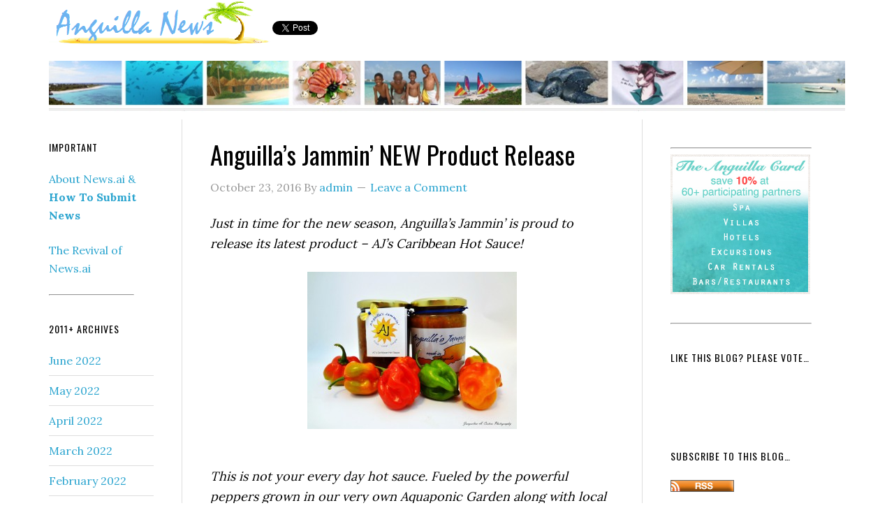

--- FILE ---
content_type: text/html; charset=UTF-8
request_url: https://news.ai/anguillas-jammin-new-product-release/
body_size: 10312
content:
<!DOCTYPE html>
<html lang="en-US" xmlns:og="http://ogp.me/ns#" xmlns:fb="http://ogp.me/ns/fb#">
<head >
<meta charset="UTF-8" />
<meta name="viewport" content="width=device-width, initial-scale=1" />
<title>Anguilla&#8217;s Jammin&#8217; NEW Product Release</title>
<meta name='robots' content='max-image-preview:large' />
	<style>img:is([sizes="auto" i], [sizes^="auto," i]) { contain-intrinsic-size: 3000px 1500px }</style>
	<link rel='dns-prefetch' href='//fonts.googleapis.com' />
<link rel="alternate" type="application/rss+xml" title="Anguilla News &raquo; Feed" href="https://news.ai/feed/" />
<link rel="alternate" type="application/rss+xml" title="Anguilla News &raquo; Comments Feed" href="https://news.ai/comments/feed/" />
<link rel="alternate" type="application/rss+xml" title="Anguilla News &raquo; Anguilla&#8217;s Jammin&#8217; NEW Product Release Comments Feed" href="https://news.ai/anguillas-jammin-new-product-release/feed/" />
<link rel="canonical" href="https://news.ai/anguillas-jammin-new-product-release/" />
<script type="text/javascript">
/* <![CDATA[ */
window._wpemojiSettings = {"baseUrl":"https:\/\/s.w.org\/images\/core\/emoji\/16.0.1\/72x72\/","ext":".png","svgUrl":"https:\/\/s.w.org\/images\/core\/emoji\/16.0.1\/svg\/","svgExt":".svg","source":{"concatemoji":"https:\/\/news.ai\/wp-includes\/js\/wp-emoji-release.min.js?ver=dd681495d07c168d311d777e8d05a049"}};
/*! This file is auto-generated */
!function(s,n){var o,i,e;function c(e){try{var t={supportTests:e,timestamp:(new Date).valueOf()};sessionStorage.setItem(o,JSON.stringify(t))}catch(e){}}function p(e,t,n){e.clearRect(0,0,e.canvas.width,e.canvas.height),e.fillText(t,0,0);var t=new Uint32Array(e.getImageData(0,0,e.canvas.width,e.canvas.height).data),a=(e.clearRect(0,0,e.canvas.width,e.canvas.height),e.fillText(n,0,0),new Uint32Array(e.getImageData(0,0,e.canvas.width,e.canvas.height).data));return t.every(function(e,t){return e===a[t]})}function u(e,t){e.clearRect(0,0,e.canvas.width,e.canvas.height),e.fillText(t,0,0);for(var n=e.getImageData(16,16,1,1),a=0;a<n.data.length;a++)if(0!==n.data[a])return!1;return!0}function f(e,t,n,a){switch(t){case"flag":return n(e,"\ud83c\udff3\ufe0f\u200d\u26a7\ufe0f","\ud83c\udff3\ufe0f\u200b\u26a7\ufe0f")?!1:!n(e,"\ud83c\udde8\ud83c\uddf6","\ud83c\udde8\u200b\ud83c\uddf6")&&!n(e,"\ud83c\udff4\udb40\udc67\udb40\udc62\udb40\udc65\udb40\udc6e\udb40\udc67\udb40\udc7f","\ud83c\udff4\u200b\udb40\udc67\u200b\udb40\udc62\u200b\udb40\udc65\u200b\udb40\udc6e\u200b\udb40\udc67\u200b\udb40\udc7f");case"emoji":return!a(e,"\ud83e\udedf")}return!1}function g(e,t,n,a){var r="undefined"!=typeof WorkerGlobalScope&&self instanceof WorkerGlobalScope?new OffscreenCanvas(300,150):s.createElement("canvas"),o=r.getContext("2d",{willReadFrequently:!0}),i=(o.textBaseline="top",o.font="600 32px Arial",{});return e.forEach(function(e){i[e]=t(o,e,n,a)}),i}function t(e){var t=s.createElement("script");t.src=e,t.defer=!0,s.head.appendChild(t)}"undefined"!=typeof Promise&&(o="wpEmojiSettingsSupports",i=["flag","emoji"],n.supports={everything:!0,everythingExceptFlag:!0},e=new Promise(function(e){s.addEventListener("DOMContentLoaded",e,{once:!0})}),new Promise(function(t){var n=function(){try{var e=JSON.parse(sessionStorage.getItem(o));if("object"==typeof e&&"number"==typeof e.timestamp&&(new Date).valueOf()<e.timestamp+604800&&"object"==typeof e.supportTests)return e.supportTests}catch(e){}return null}();if(!n){if("undefined"!=typeof Worker&&"undefined"!=typeof OffscreenCanvas&&"undefined"!=typeof URL&&URL.createObjectURL&&"undefined"!=typeof Blob)try{var e="postMessage("+g.toString()+"("+[JSON.stringify(i),f.toString(),p.toString(),u.toString()].join(",")+"));",a=new Blob([e],{type:"text/javascript"}),r=new Worker(URL.createObjectURL(a),{name:"wpTestEmojiSupports"});return void(r.onmessage=function(e){c(n=e.data),r.terminate(),t(n)})}catch(e){}c(n=g(i,f,p,u))}t(n)}).then(function(e){for(var t in e)n.supports[t]=e[t],n.supports.everything=n.supports.everything&&n.supports[t],"flag"!==t&&(n.supports.everythingExceptFlag=n.supports.everythingExceptFlag&&n.supports[t]);n.supports.everythingExceptFlag=n.supports.everythingExceptFlag&&!n.supports.flag,n.DOMReady=!1,n.readyCallback=function(){n.DOMReady=!0}}).then(function(){return e}).then(function(){var e;n.supports.everything||(n.readyCallback(),(e=n.source||{}).concatemoji?t(e.concatemoji):e.wpemoji&&e.twemoji&&(t(e.twemoji),t(e.wpemoji)))}))}((window,document),window._wpemojiSettings);
/* ]]> */
</script>
<link rel='stylesheet' id='eleven40-pro-theme-css' href='https://news.ai/wp-content/themes/eleven40-pro/style.css?ver=2.2.1' type='text/css' media='all' />
<style id='wp-emoji-styles-inline-css' type='text/css'>

	img.wp-smiley, img.emoji {
		display: inline !important;
		border: none !important;
		box-shadow: none !important;
		height: 1em !important;
		width: 1em !important;
		margin: 0 0.07em !important;
		vertical-align: -0.1em !important;
		background: none !important;
		padding: 0 !important;
	}
</style>
<link rel='stylesheet' id='wp-block-library-css' href='https://news.ai/wp-includes/css/dist/block-library/style.min.css?ver=dd681495d07c168d311d777e8d05a049' type='text/css' media='all' />
<style id='classic-theme-styles-inline-css' type='text/css'>
/*! This file is auto-generated */
.wp-block-button__link{color:#fff;background-color:#32373c;border-radius:9999px;box-shadow:none;text-decoration:none;padding:calc(.667em + 2px) calc(1.333em + 2px);font-size:1.125em}.wp-block-file__button{background:#32373c;color:#fff;text-decoration:none}
</style>
<style id='global-styles-inline-css' type='text/css'>
:root{--wp--preset--aspect-ratio--square: 1;--wp--preset--aspect-ratio--4-3: 4/3;--wp--preset--aspect-ratio--3-4: 3/4;--wp--preset--aspect-ratio--3-2: 3/2;--wp--preset--aspect-ratio--2-3: 2/3;--wp--preset--aspect-ratio--16-9: 16/9;--wp--preset--aspect-ratio--9-16: 9/16;--wp--preset--color--black: #000000;--wp--preset--color--cyan-bluish-gray: #abb8c3;--wp--preset--color--white: #ffffff;--wp--preset--color--pale-pink: #f78da7;--wp--preset--color--vivid-red: #cf2e2e;--wp--preset--color--luminous-vivid-orange: #ff6900;--wp--preset--color--luminous-vivid-amber: #fcb900;--wp--preset--color--light-green-cyan: #7bdcb5;--wp--preset--color--vivid-green-cyan: #00d084;--wp--preset--color--pale-cyan-blue: #8ed1fc;--wp--preset--color--vivid-cyan-blue: #0693e3;--wp--preset--color--vivid-purple: #9b51e0;--wp--preset--gradient--vivid-cyan-blue-to-vivid-purple: linear-gradient(135deg,rgba(6,147,227,1) 0%,rgb(155,81,224) 100%);--wp--preset--gradient--light-green-cyan-to-vivid-green-cyan: linear-gradient(135deg,rgb(122,220,180) 0%,rgb(0,208,130) 100%);--wp--preset--gradient--luminous-vivid-amber-to-luminous-vivid-orange: linear-gradient(135deg,rgba(252,185,0,1) 0%,rgba(255,105,0,1) 100%);--wp--preset--gradient--luminous-vivid-orange-to-vivid-red: linear-gradient(135deg,rgba(255,105,0,1) 0%,rgb(207,46,46) 100%);--wp--preset--gradient--very-light-gray-to-cyan-bluish-gray: linear-gradient(135deg,rgb(238,238,238) 0%,rgb(169,184,195) 100%);--wp--preset--gradient--cool-to-warm-spectrum: linear-gradient(135deg,rgb(74,234,220) 0%,rgb(151,120,209) 20%,rgb(207,42,186) 40%,rgb(238,44,130) 60%,rgb(251,105,98) 80%,rgb(254,248,76) 100%);--wp--preset--gradient--blush-light-purple: linear-gradient(135deg,rgb(255,206,236) 0%,rgb(152,150,240) 100%);--wp--preset--gradient--blush-bordeaux: linear-gradient(135deg,rgb(254,205,165) 0%,rgb(254,45,45) 50%,rgb(107,0,62) 100%);--wp--preset--gradient--luminous-dusk: linear-gradient(135deg,rgb(255,203,112) 0%,rgb(199,81,192) 50%,rgb(65,88,208) 100%);--wp--preset--gradient--pale-ocean: linear-gradient(135deg,rgb(255,245,203) 0%,rgb(182,227,212) 50%,rgb(51,167,181) 100%);--wp--preset--gradient--electric-grass: linear-gradient(135deg,rgb(202,248,128) 0%,rgb(113,206,126) 100%);--wp--preset--gradient--midnight: linear-gradient(135deg,rgb(2,3,129) 0%,rgb(40,116,252) 100%);--wp--preset--font-size--small: 13px;--wp--preset--font-size--medium: 20px;--wp--preset--font-size--large: 36px;--wp--preset--font-size--x-large: 42px;--wp--preset--spacing--20: 0.44rem;--wp--preset--spacing--30: 0.67rem;--wp--preset--spacing--40: 1rem;--wp--preset--spacing--50: 1.5rem;--wp--preset--spacing--60: 2.25rem;--wp--preset--spacing--70: 3.38rem;--wp--preset--spacing--80: 5.06rem;--wp--preset--shadow--natural: 6px 6px 9px rgba(0, 0, 0, 0.2);--wp--preset--shadow--deep: 12px 12px 50px rgba(0, 0, 0, 0.4);--wp--preset--shadow--sharp: 6px 6px 0px rgba(0, 0, 0, 0.2);--wp--preset--shadow--outlined: 6px 6px 0px -3px rgba(255, 255, 255, 1), 6px 6px rgba(0, 0, 0, 1);--wp--preset--shadow--crisp: 6px 6px 0px rgba(0, 0, 0, 1);}:where(.is-layout-flex){gap: 0.5em;}:where(.is-layout-grid){gap: 0.5em;}body .is-layout-flex{display: flex;}.is-layout-flex{flex-wrap: wrap;align-items: center;}.is-layout-flex > :is(*, div){margin: 0;}body .is-layout-grid{display: grid;}.is-layout-grid > :is(*, div){margin: 0;}:where(.wp-block-columns.is-layout-flex){gap: 2em;}:where(.wp-block-columns.is-layout-grid){gap: 2em;}:where(.wp-block-post-template.is-layout-flex){gap: 1.25em;}:where(.wp-block-post-template.is-layout-grid){gap: 1.25em;}.has-black-color{color: var(--wp--preset--color--black) !important;}.has-cyan-bluish-gray-color{color: var(--wp--preset--color--cyan-bluish-gray) !important;}.has-white-color{color: var(--wp--preset--color--white) !important;}.has-pale-pink-color{color: var(--wp--preset--color--pale-pink) !important;}.has-vivid-red-color{color: var(--wp--preset--color--vivid-red) !important;}.has-luminous-vivid-orange-color{color: var(--wp--preset--color--luminous-vivid-orange) !important;}.has-luminous-vivid-amber-color{color: var(--wp--preset--color--luminous-vivid-amber) !important;}.has-light-green-cyan-color{color: var(--wp--preset--color--light-green-cyan) !important;}.has-vivid-green-cyan-color{color: var(--wp--preset--color--vivid-green-cyan) !important;}.has-pale-cyan-blue-color{color: var(--wp--preset--color--pale-cyan-blue) !important;}.has-vivid-cyan-blue-color{color: var(--wp--preset--color--vivid-cyan-blue) !important;}.has-vivid-purple-color{color: var(--wp--preset--color--vivid-purple) !important;}.has-black-background-color{background-color: var(--wp--preset--color--black) !important;}.has-cyan-bluish-gray-background-color{background-color: var(--wp--preset--color--cyan-bluish-gray) !important;}.has-white-background-color{background-color: var(--wp--preset--color--white) !important;}.has-pale-pink-background-color{background-color: var(--wp--preset--color--pale-pink) !important;}.has-vivid-red-background-color{background-color: var(--wp--preset--color--vivid-red) !important;}.has-luminous-vivid-orange-background-color{background-color: var(--wp--preset--color--luminous-vivid-orange) !important;}.has-luminous-vivid-amber-background-color{background-color: var(--wp--preset--color--luminous-vivid-amber) !important;}.has-light-green-cyan-background-color{background-color: var(--wp--preset--color--light-green-cyan) !important;}.has-vivid-green-cyan-background-color{background-color: var(--wp--preset--color--vivid-green-cyan) !important;}.has-pale-cyan-blue-background-color{background-color: var(--wp--preset--color--pale-cyan-blue) !important;}.has-vivid-cyan-blue-background-color{background-color: var(--wp--preset--color--vivid-cyan-blue) !important;}.has-vivid-purple-background-color{background-color: var(--wp--preset--color--vivid-purple) !important;}.has-black-border-color{border-color: var(--wp--preset--color--black) !important;}.has-cyan-bluish-gray-border-color{border-color: var(--wp--preset--color--cyan-bluish-gray) !important;}.has-white-border-color{border-color: var(--wp--preset--color--white) !important;}.has-pale-pink-border-color{border-color: var(--wp--preset--color--pale-pink) !important;}.has-vivid-red-border-color{border-color: var(--wp--preset--color--vivid-red) !important;}.has-luminous-vivid-orange-border-color{border-color: var(--wp--preset--color--luminous-vivid-orange) !important;}.has-luminous-vivid-amber-border-color{border-color: var(--wp--preset--color--luminous-vivid-amber) !important;}.has-light-green-cyan-border-color{border-color: var(--wp--preset--color--light-green-cyan) !important;}.has-vivid-green-cyan-border-color{border-color: var(--wp--preset--color--vivid-green-cyan) !important;}.has-pale-cyan-blue-border-color{border-color: var(--wp--preset--color--pale-cyan-blue) !important;}.has-vivid-cyan-blue-border-color{border-color: var(--wp--preset--color--vivid-cyan-blue) !important;}.has-vivid-purple-border-color{border-color: var(--wp--preset--color--vivid-purple) !important;}.has-vivid-cyan-blue-to-vivid-purple-gradient-background{background: var(--wp--preset--gradient--vivid-cyan-blue-to-vivid-purple) !important;}.has-light-green-cyan-to-vivid-green-cyan-gradient-background{background: var(--wp--preset--gradient--light-green-cyan-to-vivid-green-cyan) !important;}.has-luminous-vivid-amber-to-luminous-vivid-orange-gradient-background{background: var(--wp--preset--gradient--luminous-vivid-amber-to-luminous-vivid-orange) !important;}.has-luminous-vivid-orange-to-vivid-red-gradient-background{background: var(--wp--preset--gradient--luminous-vivid-orange-to-vivid-red) !important;}.has-very-light-gray-to-cyan-bluish-gray-gradient-background{background: var(--wp--preset--gradient--very-light-gray-to-cyan-bluish-gray) !important;}.has-cool-to-warm-spectrum-gradient-background{background: var(--wp--preset--gradient--cool-to-warm-spectrum) !important;}.has-blush-light-purple-gradient-background{background: var(--wp--preset--gradient--blush-light-purple) !important;}.has-blush-bordeaux-gradient-background{background: var(--wp--preset--gradient--blush-bordeaux) !important;}.has-luminous-dusk-gradient-background{background: var(--wp--preset--gradient--luminous-dusk) !important;}.has-pale-ocean-gradient-background{background: var(--wp--preset--gradient--pale-ocean) !important;}.has-electric-grass-gradient-background{background: var(--wp--preset--gradient--electric-grass) !important;}.has-midnight-gradient-background{background: var(--wp--preset--gradient--midnight) !important;}.has-small-font-size{font-size: var(--wp--preset--font-size--small) !important;}.has-medium-font-size{font-size: var(--wp--preset--font-size--medium) !important;}.has-large-font-size{font-size: var(--wp--preset--font-size--large) !important;}.has-x-large-font-size{font-size: var(--wp--preset--font-size--x-large) !important;}
:where(.wp-block-post-template.is-layout-flex){gap: 1.25em;}:where(.wp-block-post-template.is-layout-grid){gap: 1.25em;}
:where(.wp-block-columns.is-layout-flex){gap: 2em;}:where(.wp-block-columns.is-layout-grid){gap: 2em;}
:root :where(.wp-block-pullquote){font-size: 1.5em;line-height: 1.6;}
</style>
<link rel='stylesheet' id='dashicons-css' href='https://news.ai/wp-includes/css/dashicons.min.css?ver=dd681495d07c168d311d777e8d05a049' type='text/css' media='all' />
<link rel='stylesheet' id='google-fonts-css' href='//fonts.googleapis.com/css?family=Lora%3A400%2C700%7COswald%3A400&#038;ver=3.6.0' type='text/css' media='all' />
<script type="text/javascript" src="https://news.ai/wp-includes/js/jquery/jquery.min.js?ver=3.7.1" id="jquery-core-js"></script>
<script type="text/javascript" src="https://news.ai/wp-includes/js/jquery/jquery-migrate.min.js?ver=3.4.1" id="jquery-migrate-js"></script>
<script type="text/javascript" src="https://news.ai/wp-content/themes/eleven40-pro/js/responsive-menu.js?ver=1.0.0" id="eleven40-responsive-menu-js"></script>
<link rel="https://api.w.org/" href="https://news.ai/wp-json/" /><link rel="alternate" title="JSON" type="application/json" href="https://news.ai/wp-json/wp/v2/posts/1587" /><link rel="EditURI" type="application/rsd+xml" title="RSD" href="https://news.ai/xmlrpc.php?rsd" />
<link rel="alternate" title="oEmbed (JSON)" type="application/json+oembed" href="https://news.ai/wp-json/oembed/1.0/embed?url=http%3A%2F%2Fnews.ai%2Fanguillas-jammin-new-product-release%2F" />
<link rel="alternate" title="oEmbed (XML)" type="text/xml+oembed" href="https://news.ai/wp-json/oembed/1.0/embed?url=http%3A%2F%2Fnews.ai%2Fanguillas-jammin-new-product-release%2F&#038;format=xml" />
<link rel="icon" href="https://news.ai/wp-content/plugins/genesis-favicon-uploader/favicons/favicon.ico" />
<link rel="pingback" href="https://news.ai/xmlrpc.php" />
<style type="text/css">.site-header .title-area { background: url(https://news.ai/wp-content/uploads/2015/03/cropped-anguillanews.png) no-repeat !important; }</style>

<!-- START - Open Graph and Twitter Card Tags 3.3.5 -->
 <!-- Facebook Open Graph -->
  <meta property="og:locale" content="en_US"/>
  <meta property="og:site_name" content="Anguilla News"/>
  <meta property="og:title" content="Anguilla&#039;s Jammin&#039; NEW Product Release"/>
  <meta property="og:url" content="https://news.ai/anguillas-jammin-new-product-release/"/>
  <meta property="og:type" content="article"/>
  <meta property="og:description" content="Just in time for the new season, Anguilla&#039;s Jammin&#039; is proud to release its latest product - AJ&#039;s Caribbean Hot Sauce!


This is not your"/>
  <meta property="og:image" content="https://news.ai/wp-content/uploads/2016/10/ajs-hot-sauce-anguillas-jammin-300x225.jpg"/>
  <meta property="og:image:url" content="https://news.ai/wp-content/uploads/2016/10/ajs-hot-sauce-anguillas-jammin-300x225.jpg"/>
  <meta property="og:image:secure_url" content="https://news.ai/wp-content/uploads/2016/10/ajs-hot-sauce-anguillas-jammin-300x225.jpg"/>
 <!-- Google+ / Schema.org -->
  <meta itemprop="name" content="Anguilla&#039;s Jammin&#039; NEW Product Release"/>
  <meta itemprop="headline" content="Anguilla&#039;s Jammin&#039; NEW Product Release"/>
  <meta itemprop="description" content="Just in time for the new season, Anguilla&#039;s Jammin&#039; is proud to release its latest product - AJ&#039;s Caribbean Hot Sauce!


This is not your"/>
  <meta itemprop="image" content="https://news.ai/wp-content/uploads/2016/10/ajs-hot-sauce-anguillas-jammin-300x225.jpg"/>
  <meta itemprop="datePublished" content="2016-10-23"/>
  <meta itemprop="dateModified" content="2016-10-23T11:01:48-04:00" />
  <meta itemprop="author" content="admin"/>
 <!-- Twitter Cards -->
  <meta name="twitter:url" content="https://news.ai/anguillas-jammin-new-product-release/"/>
  <meta name="twitter:card" content="summary_large_image"/>
 <!-- SEO -->
 <!-- Misc. tags -->
 <!-- is_singular -->
<!-- END - Open Graph and Twitter Card Tags 3.3.5 -->
	
</head>
<body class="wp-singular post-template-default single single-post postid-1587 single-format-standard wp-theme-genesis wp-child-theme-eleven40-pro custom-header header-image header-full-width sidebar-content-sidebar genesis-breadcrumbs-hidden genesis-footer-widgets-hidden eleven40-pro-blue" itemscope itemtype="https://schema.org/WebPage"><div id="fb-root"></div>
<script>(function(d, s, id) {
  var js, fjs = d.getElementsByTagName(s)[0];
  if (d.getElementById(id)) return;
  js = d.createElement(s); js.id = id;
  js.src = "//connect.facebook.net/en_US/sdk.js#xfbml=1&appId=239748542715740&version=v2.0";
  fjs.parentNode.insertBefore(js, fjs);
}(document, 'script', 'facebook-jssdk'));</script><div class="site-container"><header class="site-header" itemscope itemtype="https://schema.org/WPHeader"><div class="wrap"><div class="title-area"><p class="site-title"><a href="https://news.ai/" title="Anguilla News">Anguilla News</a></p></div><br><a href="https://twitter.com/share" class="twitter-share-button" data-url="https://news.ai" data-text="Visit News.ai for the latest in Anguilla news!">Tweet</a>    <script>!function(d,s,id){var js,fjs=d.getElementsByTagName(s)[0],p=/^http:/.test(d.location)?'http':'https';if(!d.getElementById(id)){js=d.createElement(s);js.id=id;js.src=p+'://platform.twitter.com/widgets.js';fjs.parentNode.insertBefore(js,fjs);}}(document, 'script', 'twitter-wjs');</script>  <!-- Place this tag where you want the +1 button to render. -->
<div class="g-plusone" data-size="medium" data-href="https://news.ai"></div><div class="fb-like" data-href="https://news.ai" data-layout="button_count" data-action="like" data-show-faces="false" data-share="false" align="top"></div>
</div></header><div class="site-inner"><div class="wrap"><center><img src="https://news.ai/wp-content/uploads/2015/03/newsaiheaderlines.jpg" style='width:100%;'></center><div class="content-sidebar-wrap"><main class="content"><article class="post-1587 post type-post status-publish format-standard category-anguilla-food entry" aria-label="Anguilla&#8217;s Jammin&#8217; NEW Product Release" itemscope itemtype="https://schema.org/CreativeWork"><header class="entry-header"><h1 class="entry-title" itemprop="headline">Anguilla&#8217;s Jammin&#8217; NEW Product Release</h1>
<p class="entry-meta"><time class="entry-time" itemprop="datePublished" datetime="2016-10-23T11:01:48-04:00">October 23, 2016</time> By <span class="entry-author" itemprop="author" itemscope itemtype="https://schema.org/Person"><a href="https://news.ai/author/admin/" class="entry-author-link" rel="author" itemprop="url"><span class="entry-author-name" itemprop="name">admin</span></a></span> <span class="entry-comments-link"><a href="https://news.ai/anguillas-jammin-new-product-release/#respond">Leave a Comment</a></span> </p></header><div class="entry-content" itemprop="text"><p><em>Just in time for the new season, Anguilla&#8217;s Jammin&#8217; is proud to release its latest product &#8211; AJ&#8217;s Caribbean Hot Sauce!</em></p>
<p><a href="https://news.ai/wp-content/uploads/2016/10/ajs-hot-sauce-anguillas-jammin.jpg"><img decoding="async" class="aligncenter size-medium wp-image-1588" src="https://news.ai/wp-content/uploads/2016/10/ajs-hot-sauce-anguillas-jammin-300x225.jpg" alt="anguillas jammin hot sauce" width="300" height="225" srcset="https://news.ai/wp-content/uploads/2016/10/ajs-hot-sauce-anguillas-jammin-300x225.jpg 300w, https://news.ai/wp-content/uploads/2016/10/ajs-hot-sauce-anguillas-jammin.jpg 800w" sizes="(max-width: 300px) 100vw, 300px" /></a><br />
<em>This is not your every day hot sauce. Fueled by the powerful peppers grown in our very own Aquaponic Garden along with local produce, AJ&#8217;s Caribbean Hot Sauce is sure to spice up any meal. Look for it at local gift shops in the coming season, or join us for a taste at our Aquaponic Garden tours.</em></p>
<p><em>Bring the Vibrant Flavors of Anguilla Home With You!</em></p>
<!--<rdf:RDF xmlns:rdf="http://www.w3.org/1999/02/22-rdf-syntax-ns#"
			xmlns:dc="http://purl.org/dc/elements/1.1/"
			xmlns:trackback="http://madskills.com/public/xml/rss/module/trackback/">
		<rdf:Description rdf:about="https://news.ai/anguillas-jammin-new-product-release/"
    dc:identifier="https://news.ai/anguillas-jammin-new-product-release/"
    dc:title="Anguilla&#8217;s Jammin&#8217; NEW Product Release"
    trackback:ping="https://news.ai/anguillas-jammin-new-product-release/trackback/" />
</rdf:RDF>-->
</div><footer class="entry-footer"><p class="entry-meta"><span class="entry-categories">Filed Under: <a href="https://news.ai/category/anguilla-food/" rel="category tag">Anguilla Food</a></span> </p></footer></article>
<div class="fb-like" data-layout="button_count" data-action="like" data-show-faces="false" data-share="true"></div><a href="https://twitter.com/share" class="twitter-share-button" data-hashtags="AXANews">Tweet</a> <script>!function(d,s,id){var js,fjs=d.getElementsByTagName(s)[0],p=/^http:/.test(d.location)?'http':'https';if(!d.getElementById(id)){js=d.createElement(s);js.id=id;js.src=p+'://platform.twitter.com/widgets.js';fjs.parentNode.insertBefore(js,fjs);}}(document, 'script', 'twitter-wjs');</script><!-- Place this tag where you want the +1 button to render. --> <div class="g-plusone" data-size="medium"></div>	<div id="respond" class="comment-respond">
		<h3 id="reply-title" class="comment-reply-title">Leave a Reply</h3><form action="https://news.ai/wp-comments-post.php" method="post" id="commentform" class="comment-form"><p class="comment-notes"><span id="email-notes">Your email address will not be published.</span> <span class="required-field-message">Required fields are marked <span class="required">*</span></span></p><p class="comment-form-comment"><label for="comment">Comment <span class="required">*</span></label> <textarea id="comment" name="comment" cols="45" rows="8" maxlength="65525" required></textarea></p><p class="comment-form-author"><label for="author">Name <span class="required">*</span></label> <input id="author" name="author" type="text" value="" size="30" maxlength="245" autocomplete="name" required /></p>
<p class="comment-form-email"><label for="email">Email <span class="required">*</span></label> <input id="email" name="email" type="email" value="" size="30" maxlength="100" aria-describedby="email-notes" autocomplete="email" required /></p>
<p class="comment-form-url"><label for="url">Website</label> <input id="url" name="url" type="url" value="" size="30" maxlength="200" autocomplete="url" /></p>
<p class="form-submit"><input name="submit" type="submit" id="submit" class="submit" value="Post Comment" /> <input type='hidden' name='comment_post_ID' value='1587' id='comment_post_ID' />
<input type='hidden' name='comment_parent' id='comment_parent' value='0' />
</p><p style="display: none;"><input type="hidden" id="akismet_comment_nonce" name="akismet_comment_nonce" value="a3cbf2b282" /></p><p style="display: none !important;" class="akismet-fields-container" data-prefix="ak_"><label>&#916;<textarea name="ak_hp_textarea" cols="45" rows="8" maxlength="100"></textarea></label><input type="hidden" id="ak_js_1" name="ak_js" value="223"/><script>document.getElementById( "ak_js_1" ).setAttribute( "value", ( new Date() ).getTime() );</script></p></form>	</div><!-- #respond -->
	</main><aside class="sidebar sidebar-primary widget-area" role="complementary" aria-label="Primary Sidebar" itemscope itemtype="https://schema.org/WPSideBar"><section id="text-9" class="widget widget_text"><div class="widget-wrap">			<div class="textwidget"><hr style="width:80%" align="left">
<p class="ItemCenter">
<a href="https://www.anguilla-beaches.com/anguilla-card.html" target="_blank" rel="nofollow">
<img src="https://news.ai/wp-content/uploads/2015/03/anguilla-card-ad.jpg" height="200px;" width="200px;">
</a>
</p>
<hr style="width:80%" align="left"></div>
		</div></section>
<section id="text-8" class="widget widget_text"><div class="widget-wrap"><h4 class="widget-title widgettitle">Like This Blog? Please Vote&#8230;</h4>
			<div class="textwidget"><div style="width:200px;background-color:transparent;" onmouseover="document.getElementById('google-bubble').style.display='';" onmouseout="document.getElementById('google-bubble').style.display='none';">
	
	<g:plusone size="large" count="true" href="https://news.ai"></g:plusone>
	
	<div id="google-bubble" style="display:none;position:absolute;top:280px;left:28%;padding-left:20px;width:200px;z-index:99;">
		<div style="border:1px solid black;background:#ffffcc; padding:10px 10px 0 10px;color:black;width:300px;font-size:12px;">
			<p style="margin-top:0;">
				If you like the News.ai blog, please let Google know by clicking the <span style="color:blue;"><strong><em>+1</em></strong></span> button on the LEFT.
			</p>
			<p>
If you like a particular post, please click on the +1 button at the end of that post.
			</p>
			<p>
				<strong>Note:</strong> If a +1 button is dark blue, you have already +1'd it. Thank you for your support!
			</p>
			<p>
				(If you are not logged into your Google account (ex., gMail, Docs), a login window opens when you click on <span style="color:blue;"><strong><em>+1</em></strong></span>. Logging in registers your "vote" with Google. Thank you!)
			</p>
			<p>
				<strong>Note:</strong> Not all browsers show the <span style="color:blue;"><strong><em>+1</em></strong></span> button.
			</p>
		</div>
	</div>
</div>


<div style="margin-bottom:10px;background-color:#fff;" onmouseover="document.getElementById('facebook-bubble').style.display='';" onmouseout="document.getElementById('facebook-bubble').style.display='none';">
	<iframe src="https://www.facebook.com/plugins/like.php?href=https://news.ai&amp;show_faces=false&amp;width=160&amp;action=like&amp;font=lucida+grande&amp;colorscheme=light" scrolling="no" frameborder="0" allowtransparency="true" style="border:none; overflow:hidden; width:100%; height:54px;"></iframe>
	<div id="facebook-bubble" style="display:none;position:absolute;top:280px;left:28%;padding-left:20px;width:200px;z-index:100;">
		<div style="border:1px solid black;background:#ffffcc; padding:10px 10px 0 10px;color:black;width:300px;font-size:12px;">
			<p style="margin-top:0;">
				If you like my site about Anguilla News, please click the Facebook <strong>Like</strong> button. You will see the "Like" on your Wall. Clicking on "News.ai" (when in Facebook) returns you here.
			</p>
			<p>
If you like a particular post, please click on the Like button at the end of that post.
			</p>
			<p>
				(If you are not logged into Facebook, a login window opens when you click on the Like button. Logging in registers your Like with Facebook. Thank you!)
			</p>
			<p>
				<strong>Non-Facebook Users</strong> Create an account at Facebook to register your "Like." Facebook is a fun and effective way to socialize and network online. Or subscribe to the Anguilla News RSS feed using the buttons in the section below.
			</p>
		</div>
	</div>
</div>
</div>
		</div></section>
<section id="text-7" class="widget widget_text"><div class="widget-wrap"><h4 class="widget-title widgettitle">Subscribe to this blog&#8230;</h4>
			<div class="textwidget"><div class="RSSbox" id="RSSbox">

<p>
<a href="https://news.ai/feed/" target="new"><img style="padding-top:2px;" src="https://news.ai/wp-content/uploads/2011/07/rss.jpg" alt="XML RSS"></a>
</p>

</div>
<hr style="width:80%" align="left"></div>
		</div></section>
<section id="categories-3" class="widget widget_categories"><div class="widget-wrap"><h4 class="widget-title widgettitle">News.ai Categories</h4>
<form action="https://news.ai" method="get"><label class="screen-reader-text" for="cat">News.ai Categories</label><select  name='cat' id='cat' class='postform'>
	<option value='-1'>Select Category</option>
	<option class="level-0" value="212">Anguilla Animals&nbsp;&nbsp;(24)</option>
	<option class="level-0" value="213">Anguilla Art&nbsp;&nbsp;(5)</option>
	<option class="level-0" value="215">Anguilla Beaches&nbsp;&nbsp;(2)</option>
	<option class="level-0" value="25">Anguilla Celebrities&nbsp;&nbsp;(1)</option>
	<option class="level-0" value="178">Anguilla Crime&nbsp;&nbsp;(4)</option>
	<option class="level-0" value="180">Anguilla Crime/Safety&nbsp;&nbsp;(5)</option>
	<option class="level-0" value="224">Anguilla Cruises&nbsp;&nbsp;(4)</option>
	<option class="level-0" value="214">Anguilla Culture&nbsp;&nbsp;(1)</option>
	<option class="level-0" value="110">Anguilla Education&nbsp;&nbsp;(7)</option>
	<option class="level-0" value="232">Anguilla Environment&nbsp;&nbsp;(21)</option>
	<option class="level-0" value="22">Anguilla Events&nbsp;&nbsp;(93)</option>
	<option class="level-0" value="217">Anguilla Fashion&nbsp;&nbsp;(2)</option>
	<option class="level-0" value="78">Anguilla Finances&nbsp;&nbsp;(3)</option>
	<option class="level-0" value="218">Anguilla Food&nbsp;&nbsp;(55)</option>
	<option class="level-0" value="81">Anguilla Government&nbsp;&nbsp;(6)</option>
	<option class="level-0" value="66">Anguilla Health and Beauty&nbsp;&nbsp;(2)</option>
	<option class="level-0" value="21">Anguilla History (Memories)&nbsp;&nbsp;(1)</option>
	<option class="level-0" value="117">Anguilla Hotels&nbsp;&nbsp;(19)</option>
	<option class="level-0" value="23">Anguilla Kids and Youth&nbsp;&nbsp;(6)</option>
	<option class="level-0" value="223">Anguilla Luxury&nbsp;&nbsp;(2)</option>
	<option class="level-0" value="194">Anguilla Music&nbsp;&nbsp;(6)</option>
	<option class="level-0" value="37">Anguilla Restaurants&nbsp;&nbsp;(176)</option>
	<option class="level-0" value="220">Anguilla Scenery&nbsp;&nbsp;(2)</option>
	<option class="level-0" value="221">Anguilla Shopping&nbsp;&nbsp;(32)</option>
	<option class="level-0" value="24">Anguilla Sports&nbsp;&nbsp;(24)</option>
	<option class="level-0" value="191">Anguilla Travel&nbsp;&nbsp;(27)</option>
	<option class="level-0" value="126">Anguilla Villas&nbsp;&nbsp;(7)</option>
	<option class="level-0" value="53">Anguilla Weather&nbsp;&nbsp;(9)</option>
	<option class="level-0" value="222">Anguilla Wedding&nbsp;&nbsp;(1)</option>
	<option class="level-0" value="85">Cool People You Should Know&nbsp;&nbsp;(8)</option>
	<option class="level-0" value="20">Local Anguilla Accommodations&nbsp;&nbsp;(5)</option>
	<option class="level-0" value="132">Local Announcements&nbsp;&nbsp;(6)</option>
	<option class="level-0" value="34">Local Organizations&nbsp;&nbsp;(17)</option>
	<option class="level-0" value="3">News.ai Background&nbsp;&nbsp;(2)</option>
	<option class="level-0" value="219">Non-Profits and Charities&nbsp;&nbsp;(2)</option>
	<option class="level-0" value="1">Uncategorized&nbsp;&nbsp;(11)</option>
</select>
</form><script type="text/javascript">
/* <![CDATA[ */

(function() {
	var dropdown = document.getElementById( "cat" );
	function onCatChange() {
		if ( dropdown.options[ dropdown.selectedIndex ].value > 0 ) {
			dropdown.parentNode.submit();
		}
	}
	dropdown.onchange = onCatChange;
})();

/* ]]> */
</script>
</div></section>
<section id="text-5" class="widget widget_text"><div class="widget-wrap"><h4 class="widget-title widgettitle">Links</h4>
			<div class="textwidget"><p><a href="https://www.anguilla-beaches.com/">Anguilla</a></p>
<p><a href="https://www.anguilla-beaches.com/anguilla-hotels-resorts.html">Anguilla Hotels &amp; Resorts</a></p>
<p><a href="https://www.anguilla-beaches.com/anguilla-villas.html">Anguilla Villas</a></p>
<p><a href="http://www.web.ai">Other Anguilla Links</a></p>
</div>
		</div></section>
</aside></div><aside class="sidebar sidebar-secondary widget-area" role="complementary" aria-label="Secondary Sidebar" itemscope itemtype="https://schema.org/WPSideBar"><section id="text-4" class="widget widget_text"><div class="widget-wrap"><h4 class="widget-title widgettitle">Important</h4>
			<div class="textwidget"><p><a href="https://news.ai/about-us/">About News.ai &amp;<br /><b>How To Submit News</b></a></p>
<p><a href="https://news.ai/welcome-to-the-revival-of-bob-greens-news-ai/">The Revival of News.ai</a></p>
<hr style="width:80%" align="left">
</div>
		</div></section>
<section id="archives-3" class="widget widget_archive"><div class="widget-wrap"><h4 class="widget-title widgettitle">2011+ Archives</h4>

			<ul>
					<li><a href='https://news.ai/2022/06/'>June 2022</a></li>
	<li><a href='https://news.ai/2022/05/'>May 2022</a></li>
	<li><a href='https://news.ai/2022/04/'>April 2022</a></li>
	<li><a href='https://news.ai/2022/03/'>March 2022</a></li>
	<li><a href='https://news.ai/2022/02/'>February 2022</a></li>
	<li><a href='https://news.ai/2022/01/'>January 2022</a></li>
	<li><a href='https://news.ai/2021/12/'>December 2021</a></li>
	<li><a href='https://news.ai/2021/11/'>November 2021</a></li>
	<li><a href='https://news.ai/2021/10/'>October 2021</a></li>
	<li><a href='https://news.ai/2021/09/'>September 2021</a></li>
	<li><a href='https://news.ai/2021/08/'>August 2021</a></li>
	<li><a href='https://news.ai/2021/07/'>July 2021</a></li>
	<li><a href='https://news.ai/2020/03/'>March 2020</a></li>
	<li><a href='https://news.ai/2020/02/'>February 2020</a></li>
	<li><a href='https://news.ai/2020/01/'>January 2020</a></li>
	<li><a href='https://news.ai/2019/12/'>December 2019</a></li>
	<li><a href='https://news.ai/2019/11/'>November 2019</a></li>
	<li><a href='https://news.ai/2019/10/'>October 2019</a></li>
	<li><a href='https://news.ai/2019/09/'>September 2019</a></li>
	<li><a href='https://news.ai/2019/08/'>August 2019</a></li>
	<li><a href='https://news.ai/2019/07/'>July 2019</a></li>
	<li><a href='https://news.ai/2019/06/'>June 2019</a></li>
	<li><a href='https://news.ai/2019/05/'>May 2019</a></li>
	<li><a href='https://news.ai/2019/04/'>April 2019</a></li>
	<li><a href='https://news.ai/2019/03/'>March 2019</a></li>
	<li><a href='https://news.ai/2019/02/'>February 2019</a></li>
	<li><a href='https://news.ai/2019/01/'>January 2019</a></li>
	<li><a href='https://news.ai/2018/12/'>December 2018</a></li>
	<li><a href='https://news.ai/2018/11/'>November 2018</a></li>
	<li><a href='https://news.ai/2018/10/'>October 2018</a></li>
	<li><a href='https://news.ai/2018/09/'>September 2018</a></li>
	<li><a href='https://news.ai/2018/08/'>August 2018</a></li>
	<li><a href='https://news.ai/2018/07/'>July 2018</a></li>
	<li><a href='https://news.ai/2018/06/'>June 2018</a></li>
	<li><a href='https://news.ai/2018/05/'>May 2018</a></li>
	<li><a href='https://news.ai/2018/04/'>April 2018</a></li>
	<li><a href='https://news.ai/2018/03/'>March 2018</a></li>
	<li><a href='https://news.ai/2018/02/'>February 2018</a></li>
	<li><a href='https://news.ai/2018/01/'>January 2018</a></li>
	<li><a href='https://news.ai/2017/09/'>September 2017</a></li>
	<li><a href='https://news.ai/2017/08/'>August 2017</a></li>
	<li><a href='https://news.ai/2017/07/'>July 2017</a></li>
	<li><a href='https://news.ai/2017/06/'>June 2017</a></li>
	<li><a href='https://news.ai/2017/05/'>May 2017</a></li>
	<li><a href='https://news.ai/2017/04/'>April 2017</a></li>
	<li><a href='https://news.ai/2017/03/'>March 2017</a></li>
	<li><a href='https://news.ai/2017/02/'>February 2017</a></li>
	<li><a href='https://news.ai/2017/01/'>January 2017</a></li>
	<li><a href='https://news.ai/2016/12/'>December 2016</a></li>
	<li><a href='https://news.ai/2016/11/'>November 2016</a></li>
	<li><a href='https://news.ai/2016/10/'>October 2016</a></li>
	<li><a href='https://news.ai/2016/09/'>September 2016</a></li>
	<li><a href='https://news.ai/2016/08/'>August 2016</a></li>
	<li><a href='https://news.ai/2016/07/'>July 2016</a></li>
	<li><a href='https://news.ai/2016/06/'>June 2016</a></li>
	<li><a href='https://news.ai/2016/05/'>May 2016</a></li>
	<li><a href='https://news.ai/2016/04/'>April 2016</a></li>
	<li><a href='https://news.ai/2016/03/'>March 2016</a></li>
	<li><a href='https://news.ai/2016/02/'>February 2016</a></li>
	<li><a href='https://news.ai/2016/01/'>January 2016</a></li>
	<li><a href='https://news.ai/2015/12/'>December 2015</a></li>
	<li><a href='https://news.ai/2015/11/'>November 2015</a></li>
	<li><a href='https://news.ai/2015/10/'>October 2015</a></li>
	<li><a href='https://news.ai/2015/09/'>September 2015</a></li>
	<li><a href='https://news.ai/2015/08/'>August 2015</a></li>
	<li><a href='https://news.ai/2015/07/'>July 2015</a></li>
	<li><a href='https://news.ai/2015/06/'>June 2015</a></li>
	<li><a href='https://news.ai/2015/05/'>May 2015</a></li>
	<li><a href='https://news.ai/2015/04/'>April 2015</a></li>
	<li><a href='https://news.ai/2015/03/'>March 2015</a></li>
	<li><a href='https://news.ai/2015/02/'>February 2015</a></li>
	<li><a href='https://news.ai/2015/01/'>January 2015</a></li>
	<li><a href='https://news.ai/2014/12/'>December 2014</a></li>
	<li><a href='https://news.ai/2014/04/'>April 2014</a></li>
	<li><a href='https://news.ai/2014/03/'>March 2014</a></li>
	<li><a href='https://news.ai/2014/02/'>February 2014</a></li>
	<li><a href='https://news.ai/2014/01/'>January 2014</a></li>
	<li><a href='https://news.ai/2013/12/'>December 2013</a></li>
	<li><a href='https://news.ai/2013/03/'>March 2013</a></li>
	<li><a href='https://news.ai/2013/02/'>February 2013</a></li>
	<li><a href='https://news.ai/2012/06/'>June 2012</a></li>
	<li><a href='https://news.ai/2012/05/'>May 2012</a></li>
	<li><a href='https://news.ai/2012/02/'>February 2012</a></li>
	<li><a href='https://news.ai/2012/01/'>January 2012</a></li>
	<li><a href='https://news.ai/2011/12/'>December 2011</a></li>
	<li><a href='https://news.ai/2011/11/'>November 2011</a></li>
	<li><a href='https://news.ai/2011/10/'>October 2011</a></li>
	<li><a href='https://news.ai/2011/09/'>September 2011</a></li>
	<li><a href='https://news.ai/2011/08/'>August 2011</a></li>
	<li><a href='https://news.ai/2011/07/'>July 2011</a></li>
	<li><a href='https://news.ai/2011/06/'>June 2011</a></li>
			</ul>

			</div></section>
<section id="nav_menu-3" class="widget widget_nav_menu"><div class="widget-wrap"><h4 class="widget-title widgettitle">1995-2005 Archives</h4>
<div class="menu-1995-2005-archives-container"><ul id="menu-1995-2005-archives" class="menu"><li id="menu-item-39" class="menu-item menu-item-type-custom menu-item-object-custom menu-item-39"><a href="https://news.ai/photos.php3" itemprop="url">Photo of the Day</a></li>
<li id="menu-item-37" class="menu-item menu-item-type-custom menu-item-object-custom menu-item-37"><a href="https://news.ai/index1.html" itemprop="url">News.ai Archives</a></li>
<li id="menu-item-33" class="menu-item menu-item-type-custom menu-item-object-custom menu-item-33"><a href="http://beaches.ai" itemprop="url">Beaches</a></li>
<li id="menu-item-34" class="menu-item menu-item-type-custom menu-item-object-custom menu-item-34"><a href="http://hotels.ai" itemprop="url">Hotels</a></li>
<li id="menu-item-40" class="menu-item menu-item-type-custom menu-item-object-custom menu-item-40"><a href="http://inns.ai/" itemprop="url">Inns</a></li>
<li id="menu-item-35" class="menu-item menu-item-type-custom menu-item-object-custom menu-item-35"><a href="http://villas.ai" itemprop="url">Villas</a></li>
<li id="menu-item-36" class="menu-item menu-item-type-custom menu-item-object-custom menu-item-36"><a href="http://restaurants.ai" itemprop="url">Restaurants</a></li>
<li id="menu-item-50" class="menu-item menu-item-type-custom menu-item-object-custom menu-item-50"><a href="http://www.web.ai/" itemprop="url">Web (Misc)</a></li>
<li id="menu-item-51" class="menu-item menu-item-type-custom menu-item-object-custom menu-item-51"><a href="http://www.beachshack.ai/" itemprop="url">Anguilla Construction (Beachshack)</a></li>
<li id="menu-item-38" class="menu-item menu-item-type-custom menu-item-object-custom menu-item-38"><a href="https://news.ai/search.html" itemprop="url">Search 1995-2005</a></li>
</ul></div></div></section>
</aside></div></div><footer class="site-footer" itemscope itemtype="https://schema.org/WPFooter"><div class="wrap"><p>Copyright &#x000A9;&nbsp;2026  Anguilla News</p></div></footer></div><script src="https://apis.google.com/js/platform.js" async defer></script><script type="speculationrules">
{"prefetch":[{"source":"document","where":{"and":[{"href_matches":"\/*"},{"not":{"href_matches":["\/wp-*.php","\/wp-admin\/*","\/wp-content\/uploads\/*","\/wp-content\/*","\/wp-content\/plugins\/*","\/wp-content\/themes\/eleven40-pro\/*","\/wp-content\/themes\/genesis\/*","\/*\\?(.+)"]}},{"not":{"selector_matches":"a[rel~=\"nofollow\"]"}},{"not":{"selector_matches":".no-prefetch, .no-prefetch a"}}]},"eagerness":"conservative"}]}
</script>
<script defer type="text/javascript" src="https://news.ai/wp-content/plugins/akismet/_inc/akismet-frontend.js?ver=1756470206" id="akismet-frontend-js"></script>
<script defer src="https://static.cloudflareinsights.com/beacon.min.js/vcd15cbe7772f49c399c6a5babf22c1241717689176015" integrity="sha512-ZpsOmlRQV6y907TI0dKBHq9Md29nnaEIPlkf84rnaERnq6zvWvPUqr2ft8M1aS28oN72PdrCzSjY4U6VaAw1EQ==" data-cf-beacon='{"version":"2024.11.0","token":"fc90787aae9b4759b04378f3b715b142","r":1,"server_timing":{"name":{"cfCacheStatus":true,"cfEdge":true,"cfExtPri":true,"cfL4":true,"cfOrigin":true,"cfSpeedBrain":true},"location_startswith":null}}' crossorigin="anonymous"></script>
</body></html>


--- FILE ---
content_type: text/html; charset=utf-8
request_url: https://accounts.google.com/o/oauth2/postmessageRelay?parent=https%3A%2F%2Fnews.ai&jsh=m%3B%2F_%2Fscs%2Fabc-static%2F_%2Fjs%2Fk%3Dgapi.lb.en.2kN9-TZiXrM.O%2Fd%3D1%2Frs%3DAHpOoo_B4hu0FeWRuWHfxnZ3V0WubwN7Qw%2Fm%3D__features__
body_size: 161
content:
<!DOCTYPE html><html><head><title></title><meta http-equiv="content-type" content="text/html; charset=utf-8"><meta http-equiv="X-UA-Compatible" content="IE=edge"><meta name="viewport" content="width=device-width, initial-scale=1, minimum-scale=1, maximum-scale=1, user-scalable=0"><script src='https://ssl.gstatic.com/accounts/o/2580342461-postmessagerelay.js' nonce="AcxXkZu-5YPdRs_6bhCgGQ"></script></head><body><script type="text/javascript" src="https://apis.google.com/js/rpc:shindig_random.js?onload=init" nonce="AcxXkZu-5YPdRs_6bhCgGQ"></script></body></html>